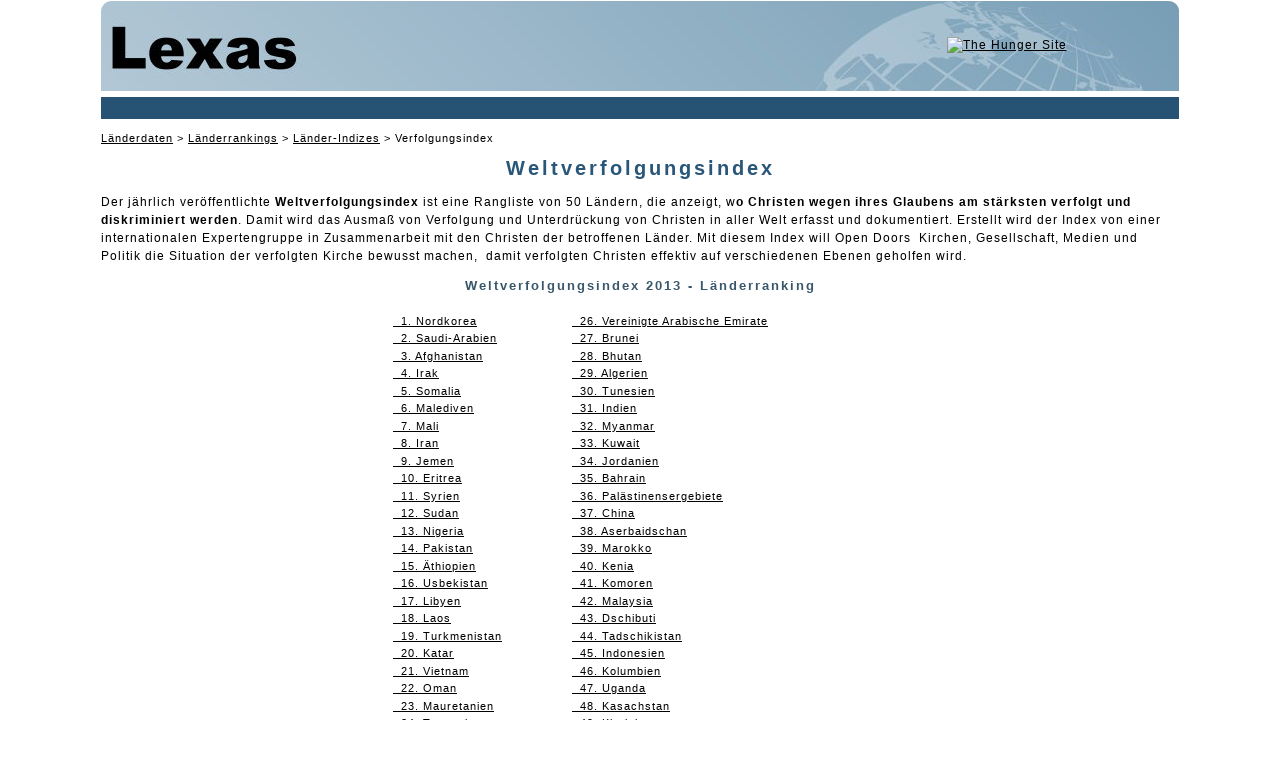

--- FILE ---
content_type: text/html; charset=utf-8
request_url: https://www.laenderdaten.de/indizes/verfolgungsindex.aspx
body_size: 32032
content:

<!DOCTYPE html PUBLIC "-//W3C//DTD XHTML 1.0 Transitional//EN" "http://www.w3.org/TR/xhtml1/DTD/xhtml1-transitional.dtd">
<html xmlns="http://www.w3.org/1999/xhtml" xml:lang="en" lang="en">
<head> 
  <!--
    Created by Artisteer v2.5.0.29918
    Base template (without user's data) checked by http://validator.w3.org : "This page is valid XHTML 1.0 Transitional"
  -->
  <meta http-equiv="Content-Type" content="text/html;charset=utf-8" /><meta http-equiv="X-UA-Compatible" content="IE=EmulateIE7" /><title>
	
    Verfolgungsindex - wo Christen am meisten verfolgt werden
</title><link rel="stylesheet" href="../_design/style.css" type="text/Css" />
  <!--[if IE 6]><link rel="stylesheet" href="../_design/style.ie6.css" type="text/Css" media="screen" /><![endif]-->
  <!--[if IE 7]><link rel="stylesheet" href="../_design/style.ie7.css" type="text/Css" media="screen" /><![endif]-->
  
	<script type="text/javascript" src="/_design/script.js"></script>
  <style type="text/css">
.auto-style2 {
	text-align: left;
}
.auto-style3 {
	text-align: center;
}
.auto-style4 {
	font-size: 9pt;
}
.auto-style5 {
	list-style-type: square;
}
.auto-style16 {
	font-size: xx-small;
}
.auto-style22 {
	font-family: Verdana, Geneva, Tahoma, sans-serif;
}
.style25 {
				font-size: xx-small;
}

  .auto-style23 {
	  text-align: left;
	  line-height: 150%;
	  font-size: 9pt;
  }

  .auto-style24 {
	text-align: center;
	font-size: small;
}

  </style>


  <style type="text/css">
.auto-style1 {
	margin-top: 0px;
}
a:active {
	color: #0000FF;
}
</style>

<meta name="viewport" content="width=device-width, initial-scale=1" /><link rel="icon" href="https://www.laenderdaten.de/favicon.ico" type="image/x-icon" /><link rel="apple-touch-icon" href="https://www.laenderdaten.de/LD.png" /><link rel="apple-touch-icon-precomposed" href="https://www.laenderdaten.de/LD.png" /><link rel="stylesheet" href="https://www.laenderdaten.de/_lightbox2/css/lightbox.css" />

<!-- Adsense -->
<script async src="https://pagead2.googlesyndication.com/pagead/js/adsbygoogle.js?client=ca-pub-9476961814425809"
     crossorigin="anonymous"></script>
     
<!-- Mirando Ad -->
<script type="text/javascript" src="//get.mirando.de/mirando.js#a=17628451&as=1&at=100" async></script>
      
<!-- MSO -->
<script async src="https://cdns.yieldscale.com/laenderdaten.js"></script>   


</head> 
<body>
    <form method="post" action="./verfolgungsindex.aspx" id="form1">
<div class="aspNetHidden">
<input type="hidden" name="__VIEWSTATE" id="__VIEWSTATE" value="/wEPDwUJMTA0NDIxMDQwZGQCfK5fSXGeJxBHC7s5/vbigdXsRwN+nQ7/IKD5Tf2vFA==" />
</div>

<div class="aspNetHidden">

	<input type="hidden" name="__VIEWSTATEGENERATOR" id="__VIEWSTATEGENERATOR" value="68825470" />
</div>
<div id="art-page-background-simple-gradient">
    <div id="art-page-background-gradient"></div>
</div>
<div id="art-page-background-glare">
    <div id="art-page-background-glare-image"></div>
</div>
<div id="art-main">
<div class="art-sheet">
    <div class="art-sheet-tl"></div>
    <div class="art-sheet-tr"></div>
    <div class="art-sheet-bl"></div>
    <div class="art-sheet-br"></div>
    <div class="art-sheet-tc"></div>
    <div class="art-sheet-bc"></div>
    <div class="art-sheet-cl"></div>
    <div class="art-sheet-cr"></div>
    <div class="art-sheet-cc"></div>
    <div class="art-sheet-body">
<div class="art-header">
 <div class="art-header-png"></div>
 <div class="art-header-jpeg" style="text-align: center"><br />
	 <br />
	 <br />
	 <a href="http://www.laenderdaten.de" target="_top">
	 <img alt="" class="auto-style1" height="111" src="http://www.laenderdaten.de/_design/cleardot.gif" style="float: left" width="333" /></a><iframe id="I1" border="0" frameborder="0" height="30" marginheight="1" marginwidth="1" name="I1" scrolling="no" src="http://www.lexas.biz/_includes/total_lexas.html" target="_top" width="400" style="float: left">Lexas Totalsuche</iframe>
        <span style="font-size: 14px; line-height: 17px;">
	 <a href="https://thehungersite.greatergood.com/clickToGive/ths/home?link=THS_linktous_120" target="_blank">
	 <img alt="The Hunger Site" class="auto-style4" height="60" src="../_images/hunger_site.jpg" width="120" /></a></span></div>
 
</div>
<div class="art-nav">
	<div class="l"></div>
	
<script type="text/javascript" src="http://www.laenderdaten.de/_menu/stmenu.js"></script>

<a href="http://www.dhtml-menu-builder.com"  style="display:none;visibility:hidden;">Javascript DHTML Drop Down Menu Powered by dhtml-menu-builder.com</a>
<script type="text/javascript">
<!--
stm_bm(["menu2fbb",900,"http://www.laenderdaten.de/_menu/","blank.gif",0,"","",0,0,0,0,50,1,0,0,"","100%",0,0,1,1,"default","hand","",1,25],this);
stm_bp("p0",[0,4,0,0,1,4,14,12,100,"",-2,"",-2,90,0,0,"#FFCC00","#333333","",3,0,0,"#CCCCCC"]);
stm_ai("p0i0",[0,"Länderdaten","","",-1,-1,0,"http://www.laenderdaten.de/a-z.aspx","_self","","laenderdaten.de - Die Welt in Zahlen","icon_44.gif","icon_44.gif",14,15,0,"arrow_38.gif","arrow_38.gif",12,12,0,0,1,"#333333",0,"#666666",0,"","",3,3,0,0,"#CCCCCC","#999999","#FFFFFF","#FFFFFF","bold 8pt 'Arial','Verdana'","bold 8pt 'Arial','Verdana'",0,0,"","","","",0,0,0],80,20);
stm_bp("p1",[1,4,0,0,1,4,0,0,100,"",-2,"",-2,58,0,0,"#FFCC00","transparent","",3,0,0,"#000000"]);
stm_aix("p1i0","p0i0",[0,"Alle Daten von A-Z","","",-1,-1,0,"http://www.laenderdaten.de/a-z.aspx","_self","","Länderdaten von A-Z","","",0,0,0,"","",0,0,0,0,1,"#666666",0,"#000000",0,"","",3,3,0,0,"#CCCCCC","#CCCCCC","#FFFFFF","#FFFFFF","7pt Verdana","7pt Verdana"],120,0);
stm_ep();
stm_aix("p0i1","p0i0",[0,"Geographie","","",-1,-1,0,"http://www.laenderdaten.de/geographie.aspx","_self","","Geographiedaten","","",0,0],80,20);
stm_bpx("p2","p1",[]);
stm_aix("p2i0","p1i0",[0,"Umwelt","","",-1,-1,0,"http://www.laenderdaten.de/umwelt.aspx","_self","","Umweltdaten"],120,0);
stm_ep();
stm_aix("p0i2","p0i1",[0,"Bevölkerung","","",-1,-1,0,"http://www.laenderdaten.de/bevoelkerung.aspx","_self","","Bevölkerungsdaten im weltweiten Überblick"],80,20);
stm_bpx("p3","p1",[1,4,0,0,1,4,0,12]);
stm_aix("p3i0","p1i0",[0,"Demographie","","",-1,-1,0,"http://www.laenderdaten.de/demographie.aspx","_self","","Demographische Daten"],120,0);
stm_aix("p3i1","p1i0",[0,"Gesundheit","","",-1,-1,0,"http://www.laenderdaten.de/gesundheit.aspx","_self","","Daten zum Gesundheitswesen in allen Ländern"],120,0);
stm_aix("p3i2","p1i0",[0,"Bildung","","",-1,-1,0,"http://www.laenderdaten.de/bildung.aspx","_self","","Zahlen zum Bildungungswesen von allen Ländern der Welt"],120,0);
stm_aix("p3i3","p1i0",[0,"Kriminalität","","",-1,-1,0,"","_self","","","","",0,0,0,"arrow_38.gif","arrow_38.gif",12,12],120,0);
stm_bpx("p4","p1",[1,2]);
stm_aix("p4i0","p1i0",[0,"Drogenschmuggel","","",-1,-1,0,"","_self","",""],160,0);
stm_aix("p4i1","p4i0",[0,"Menschenschmuggel"],160,0);
stm_aix("p4i2","p4i0",[0,"Mordfälle"],160,0);
stm_aix("p4i3","p4i0",[0,"Todesstrafe"],160,0);
stm_aix("p4i4","p4i0",[0,"Waffenbesitz"],160,0);
stm_ep();
stm_ep();
stm_aix("p0i3","p0i1",[0,"Staat & Politik","","",-1,-1,0,"http://www.laenderdaten.de/staat.aspx","_self","","Staat und Politik"],80,20);
stm_bpx("p5","p3",[]);
stm_aix("p5i0","p3i3",[0,"Staat","","",-1,-1,0,"http://www.laenderdaten.de/staat.aspx","_self","","Staatsdaten"],170,0);
stm_bpx("p6","p3",[1,2]);
stm_aix("p6i0","p3i3",[0,"Staatssymbole"],160,0);
stm_bpx("p7","p4",[]);
stm_aix("p7i0","p4i0",[0,"Hauptstädte"],160,0);
stm_aix("p7i1","p4i0",[0,"Staatswappen"],160,0);
stm_aix("p7i2","p4i0",[0,"Nationalflaggen"],160,0);
stm_aix("p7i3","p4i0",[0,"Nationalhymnen"],160,0);
stm_aix("p7i4","p4i0",[0,"Nationalfeiertage"],160,0);
stm_aix("p7i5","p4i0",[0,"Orden- und Ehrenzeichen"],160,0);
stm_ep();
stm_ep();
stm_aix("p5i1","p1i0",[0,"Politik","","",-1,-1,0,"http://www.laenderdaten.de/staat/politik.aspx","_self","","Politkdaten"],170,0);
stm_aix("p5i2","p1i0",[0,"Regierung","","",-1,-1,0,"http://www.laenderdaten.de/regierung.aspx","_self","","Regierungen weltweit"],170,0);
stm_aix("p5i3","p1i0",[0,"Internationale Aspekte","","",-1,-1,0,"http://www.laenderdaten.de/internationales.aspx","_self","","Internationale Aspekte"],170,0);
stm_ep();
stm_aix("p0i4","p0i1",[0,"Militär","","",-1,-1,0,"http://www.laenderdaten.de/militaer.aspx","_self","","Militärdaten"],50,20);
stm_bpx("p8","p3",[]);
stm_aix("p8i0","p1i0",[0,"Liste der Streitkräfte","","",-1,-1,0,"http://www.laenderdaten.de/militaer/streitkraefte.aspx","_self","","Liste aller Streitkräfte weltweit (mit Links)"],160,0);
stm_aix("p8i1","p4i0",[0,"Liste von Staaten\r\nohne Streitkräfte"],160,0);
stm_aix("p8i2","p4i0",[0,"Manpower","","",-1,-1,0,"http://www.laenderdaten.de/militaer/manpower.aspx"],160,0);
stm_aix("p8i3","p3i3",[0,"Wehrpflicht"],160,0);
stm_bpx("p9","p4",[]);
stm_aix("p9i0","p4i0",[0,"Anzahl der Männer und Frauen\r\nim wehrfähigem Alter","","",-1,-1,0,"http://www.laenderdaten.de/militaer/wehrfaehige.aspx"],160,0);
stm_aix("p9i1","p9i0",[0,"Jährlicher Zuwachs an wehr-\r\nfähigen Männern und Frauen"],160,0);
stm_aix("p9i2","p9i0",[0,"Anzahl der tatsächlich wehr-\r\nfähigen Männer und Frauen"],160,0);
stm_ep();
stm_aix("p8i4","p4i0",[0,"Militärhaushalt in \r\nProzent des BIP","","",-1,-1,0,"http://www.laenderdaten.de/militaer/ausgaben_bip.aspx"],160,0);
stm_aix("p8i5","p4i0",[0,"Militärausgaben in \r\nUS Dollar (USD)","","",-1,-1,0,"http://www.laenderdaten.de/militaer/ausgaben_usd.aspx"],160,0);
stm_aix("p8i6","p1i0",[0,"Länderabfrage","","",-1,-1,0,"http://www.laenderdaten.de/militaer/index.aspx","_self","","Alle Militärdaten für ein Land"],160,0);
stm_ep();
stm_aix("p0i5","p0i1",[0,"Wirtschaft","","",-1,-1,0,"http://www.laenderdaten.de/wirtschaft.aspx","_self","","Wirtschaftsdaten"],80,20);
stm_bpx("p10","p1",[]);
stm_aix("p10i0","p1i0",[0,"Aussenwirtschaft","","",-1,-1,0,"http://www.laenderdaten.de/aussenwirtschaft.aspx","_self","","Daten zur Aussenwirtschaft"],120,0);
stm_aix("p10i1","p1i0",[0,"Energiewirtschaft","","",-1,-1,0,"http://www.laenderdaten.de/energiewirtschaft.aspx","_self","","Daten zur Energiewirtschaft"],120,0);
stm_ep();
stm_aix("p0i6","p0i1",[0,"Infrastruktur","","",-1,-1,0,"http://www.laenderdaten.de/kommunikation.aspx","_self","",""],80,20);
stm_bpx("p11","p1",[]);
stm_aix("p11i0","p1i0",[0,"Kommunikationswesen","","",-1,-1,0,"http://www.laenderdaten.de/kommunikation.aspx","_self","","Kommunikationsdaten"],140,0);
stm_aix("p11i1","p1i0",[0,"Verkehrswesen","","",-1,-1,0,"http://www.laenderdaten.de/verkehr.aspx","_self","","Verkehrsdaten"],140,0);
stm_aix("p11i2","p1i0",[0,"Energiesektor","","",-1,-1,0,"http://www.laenderdaten.de/energiesektor.aspx","_self","","Energiedaten"],140,0);
stm_ep();
stm_aix("p0i7","p0i1",[0,"Rankings","","",-1,-1,0,"http://www.laenderdaten.de/rankings.aspx","_self","","Länderrankings"],80,20);
stm_bpx("p12","p1",[]);
stm_aix("p12i0","p1i0",[0,"Indizes","","",-1,-1,0,"http://www.laenderdaten.de/indizes.aspx","_self","","Länderindizes"],80,0);
stm_aix("p12i1","p1i0",[0,"Toplisten","","",-1,-1,0,"http://www.laenderdaten.de/toplisten.aspx","_self","","Bestenlisten - die meisten Einwohner, die größte Fläche"],80,0);
stm_ep();
stm_aix("p0i8","p0i1",[0,"Länderinfos","","",-1,-1,0,"http://www.laenderdaten.de/laender.aspx","_self","","Länderinformationen"],80,20);
stm_bpx("p13","p1",[]);
stm_aix("p13i0","p1i0",[0,"Alle Länder","","",-1,-1,0,"http://www.laenderdaten.de/laender.aspx","_self","","Überblick über alle Länder"],120,0);
stm_aix("p13i1","p1i0",[0,"Alle Staaten","","",-1,-1,0,"http://www.laenderdaten.de/staaten.aspx","_self","","Überblick über alle Staaten"],120,0);
stm_aix("p13i2","p1i0",[0,"Länderkennungen","","",-1,-1,0,"http://www.laenderdaten.de/laenderkennungen.aspx","_self","","Länderkennungen"],120,0);
stm_aix("p13i3","p1i0",[0,"Background\r\nInformationen","","",-1,-1,0,"http://www.laenderdaten.de/background.aspx","_self","","Hintergrundinformationen"],120,0);
stm_ai("p13i4",[6,1,"#000000","",-1,-1,0]);
stm_aix("p13i5","p1i0",[0,"Länderabfrage","","",-1,-1,0,"http://www.laenderdaten.de/laenderinfos.aspx","_self","","Länderinformationen"],120,0);
stm_ep();
stm_aix("p0i9","p0i6",[0,"Ressourcen","","",-1,-1,0,"http://www.laenderdaten.de/ressourcen/index.aspx"],80,20);
stm_bpx("p14","p1",[]);
stm_aix("p14i0","p1i0",[0,"Glossar","","",-1,-1,0,"http://www.laenderdaten.de/glossar/index.aspx","_self","","Kurz & bündig - Die wichtigsten Begriffe"],120,0);
stm_aix("p14i1","p1i0",[0,"Statistikämter","","",-1,-1,0,"http://www.laenderdaten.de/statistische_aemter/index.aspx","_self","","Internetadressen von nationalen und supranationalen Statistikämtern"],120,0);
stm_ep();
stm_ep();
stm_em();
//-->
</script>


	<div class="r"></div>
	
		<p>
		

		</p>

	
</div>
<div class="art-content-layout">
    <div class="art-content-layout-row">
<div class="art-layout-cell art-content" style="text-align: center">

	<p class="auto-style2">&nbsp;</p>
<p class="auto-style2">
		<span id="SheetContentPlaceHolder_SiteMapPath2"><a href="#SheetContentPlaceHolder_SiteMapPath2_SkipLink"><img alt="Skip Navigation Links" src="/WebResource.axd?d=XzPI53fPKHJAVK9TE3JXnIzbmNWaCRQH00Ab5UJ_I4woLOFvps4w-tDeBqKTOYLdldb6ne044UgkPkN_uMSmArNcR3FOAalkoWPnUv3tNLc1&amp;t=638901526312636832" width="0" height="0" style="border-width:0px;" /></a><span><a title="Startseite" href="/index.aspx">L&#228;nderdaten</a></span><span> &gt; </span><span><a title="Länderrankings" href="/rankings.aspx">L&#228;nderrankings</a></span><span> &gt; </span><span><a title="Indizes" href="/indizes/index.aspx">L&#228;nder-Indizes</a></span><span> &gt; </span><span>Verfolgungsindex</span><a id="SheetContentPlaceHolder_SiteMapPath2_SkipLink"></a></span>
		</p>
<h1 class="auto-style3"><strong>Weltverfolgungsindex </strong></h1>
	<p class="auto-style23">Der jährlich veröffentlichte <strong>Weltverfolgungsindex</strong> 
	ist eine Rangliste von 50 Ländern, die anzeigt, w<strong>o Christen wegen ihres 
	Glaubens am stärksten verfolgt und diskriminiert werden</strong>. Damit wird das 
	Ausmaß von Verfolgung und Unterdrückung von Christen in aller Welt erfasst 
	und dokumentiert. Erstellt wird der Index von einer internationalen 
	Expertengruppe in Zusammenarbeit mit den Christen der betroffenen Länder. 
	Mit diesem Index will Open Doors&nbsp; Kirchen, Gesellschaft, Medien und Politik 
	die Situation der verfolgten Kirche bewusst machen,&nbsp; damit verfolgten Christen 
	effektiv auf verschiedenen Ebenen geholfen wird.</p>
	<h3 class="auto-style24"><span class="hr"><strong>Weltverfolgungsindex 2013 - 
	Länderranking</strong></span></h3>
	<table align="center" style="width: 500px">
		<tr>
			<td class="auto-style2">
			<p class="auto-style2">
			<a id="ctl00_ctl00_MainContentPlaceholder_ContentPlaceholder_IndexListRepeater1_ctl00_countryLink" href="http://www.opendoors.de/verfolgung/laenderprofile/nordkorea/" title="Nordkorea">
			<span>&nbsp;</span> 1. Nordkorea</a></p>
			<p class="auto-style2">
			<a id="ctl00_ctl00_MainContentPlaceholder_ContentPlaceholder_IndexListRepeater1_ctl01_countryLink" href="http://www.opendoors.de/verfolgung/laenderprofile/saudi-arabien/" title="Saudi-Arabien">
			<span>&nbsp;</span> 2. Saudi-Arabien</a></p>
			<p class="auto-style2">
			<a id="ctl00_ctl00_MainContentPlaceholder_ContentPlaceholder_IndexListRepeater1_ctl02_countryLink" href="http://www.opendoors.de/verfolgung/laenderprofile/afghanistan/" title="Afghanistan">
			<span>&nbsp;</span> 3. Afghanistan</a></p>
			<p class="auto-style2">
			<a id="ctl00_ctl00_MainContentPlaceholder_ContentPlaceholder_IndexListRepeater1_ctl03_countryLink" href="http://www.opendoors.de/verfolgung/laenderprofile/irak/" title="Irak">
			<span>&nbsp;</span> 4. Irak</a></p>
			<p class="auto-style2">
			<a id="ctl00_ctl00_MainContentPlaceholder_ContentPlaceholder_IndexListRepeater1_ctl04_countryLink" href="http://www.opendoors.de/verfolgung/laenderprofile/somalia/" title="Somalia">
			<span>&nbsp;</span> 5. Somalia</a></p>
			<p class="auto-style2">
			<a id="ctl00_ctl00_MainContentPlaceholder_ContentPlaceholder_IndexListRepeater1_ctl05_countryLink" href="http://www.opendoors.de/verfolgung/laenderprofile/malediven/" title="Malediven">
			<span>&nbsp;</span> 6. Malediven</a></p>
			<p class="auto-style2">
			<a id="ctl00_ctl00_MainContentPlaceholder_ContentPlaceholder_IndexListRepeater1_ctl06_countryLink" href="http://www.opendoors.de/verfolgung/laenderprofile/mali/" title="Mali">
			<span>&nbsp;</span> 7. Mali</a></p>
			<p class="auto-style2">
			<a id="ctl00_ctl00_MainContentPlaceholder_ContentPlaceholder_IndexListRepeater1_ctl07_countryLink" href="http://www.opendoors.de/verfolgung/laenderprofile/iran/" title="Iran">
			<span>&nbsp;</span> 8. Iran</a></p>
			<p class="auto-style2">
			<a id="ctl00_ctl00_MainContentPlaceholder_ContentPlaceholder_IndexListRepeater1_ctl08_countryLink" href="http://www.opendoors.de/verfolgung/laenderprofile/jemen/" title="Jemen">
			<span>&nbsp;</span> 9. Jemen</a></p>
			<p class="auto-style2">
			<a id="ctl00_ctl00_MainContentPlaceholder_ContentPlaceholder_IndexListRepeater1_ctl09_countryLink" href="http://www.opendoors.de/verfolgung/laenderprofile/eritrea/" title="Eritrea">
			<span>&nbsp;</span> 10. Eritrea</a></p>
			<p class="auto-style2">
			<a id="ctl00_ctl00_MainContentPlaceholder_ContentPlaceholder_IndexListRepeater1_ctl10_countryLink" href="http://www.opendoors.de/verfolgung/laenderprofile/syrien/" title="Syrien">
			<span>&nbsp;</span> 11. Syrien</a></p>
			<p class="auto-style2">
			<a id="ctl00_ctl00_MainContentPlaceholder_ContentPlaceholder_IndexListRepeater1_ctl11_countryLink" href="http://www.opendoors.de/verfolgung/laenderprofile/sudan/" title="Sudan">
			<span>&nbsp;</span> 12. Sudan</a></p>
			<p class="auto-style2">
			<a id="ctl00_ctl00_MainContentPlaceholder_ContentPlaceholder_IndexListRepeater1_ctl12_countryLink" href="http://www.opendoors.de/verfolgung/laenderprofile/nigeria/" title="Nigeria">
			<span>&nbsp;</span> 13. Nigeria</a></p>
			<p class="auto-style2">
			<a id="ctl00_ctl00_MainContentPlaceholder_ContentPlaceholder_IndexListRepeater1_ctl13_countryLink" href="http://www.opendoors.de/verfolgung/laenderprofile/pakistan/" title="Pakistan">
			<span>&nbsp;</span> 14. Pakistan</a></p>
			<p class="auto-style2">
			<a id="ctl00_ctl00_MainContentPlaceholder_ContentPlaceholder_IndexListRepeater1_ctl14_countryLink" href="http://www.opendoors.de/verfolgung/laenderprofile/aethiopien/" title="Äthiopien">
			<span>&nbsp;</span> 15. Äthiopien</a></p>
			<p class="auto-style2">
			<a id="ctl00_ctl00_MainContentPlaceholder_ContentPlaceholder_IndexListRepeater1_ctl15_countryLink" href="http://www.opendoors.de/verfolgung/laenderprofile/usbekistan/" title="Usbekistan">
			<span>&nbsp;</span> 16. Usbekistan</a></p>
			<p class="auto-style2">
			<a id="ctl00_ctl00_MainContentPlaceholder_ContentPlaceholder_IndexListRepeater1_ctl16_countryLink" href="http://www.opendoors.de/verfolgung/laenderprofile/libyen/" title="Libyen">
			<span>&nbsp;</span> 17. Libyen</a></p>
			<p class="auto-style2">
			<a id="ctl00_ctl00_MainContentPlaceholder_ContentPlaceholder_IndexListRepeater1_ctl17_countryLink" href="http://www.opendoors.de/verfolgung/laenderprofile/laos/" title="Laos">
			<span>&nbsp;</span> 18. Laos</a></p>
			<p class="auto-style2">
			<a id="ctl00_ctl00_MainContentPlaceholder_ContentPlaceholder_IndexListRepeater1_ctl18_countryLink" href="http://www.opendoors.de/verfolgung/laenderprofile/turkmenistan/" title="Turkmenistan">
			<span>&nbsp;</span> 19. Turkmenistan</a></p>
			<p class="auto-style2">
			<a id="ctl00_ctl00_MainContentPlaceholder_ContentPlaceholder_IndexListRepeater1_ctl19_countryLink" href="http://www.opendoors.de/verfolgung/laenderprofile/katar/" title="Katar">
			<span>&nbsp;</span> 20. Katar</a></p>
			<p class="auto-style2">
			<a id="ctl00_ctl00_MainContentPlaceholder_ContentPlaceholder_IndexListRepeater1_ctl20_countryLink" href="http://www.opendoors.de/verfolgung/laenderprofile/Vietnam/" title="Vietnam">
			<span>&nbsp;</span> 21. Vietnam</a></p>
			<p class="auto-style2">
			<a id="ctl00_ctl00_MainContentPlaceholder_ContentPlaceholder_IndexListRepeater1_ctl21_countryLink" href="http://www.opendoors.de/verfolgung/laenderprofile/oman/" title="Oman">
			<span>&nbsp;</span> 22. Oman</a></p>
			<p class="auto-style2">
			<a id="ctl00_ctl00_MainContentPlaceholder_ContentPlaceholder_IndexListRepeater1_ctl22_countryLink" href="http://www.opendoors.de/verfolgung/laenderprofile/mauretanien/" title="Mauretanien">
			<span>&nbsp;</span> 23. Mauretanien</a></p>
			<p class="auto-style2">
			<a id="ctl00_ctl00_MainContentPlaceholder_ContentPlaceholder_IndexListRepeater1_ctl23_countryLink" href="http://www.opendoors.de/verfolgung/laenderprofile/tansania/" title="Tansania">
			<span>&nbsp;</span> 24. Tansania</a></p>
			<p class="auto-style2">
			<a id="ctl00_ctl00_MainContentPlaceholder_ContentPlaceholder_IndexListRepeater1_ctl24_countryLink" href="http://www.opendoors.de/verfolgung/laenderprofile/aegypten/" title="Ägypten">
			<span>&nbsp;</span> 25. Ägypten</a></p>
			</td>
			<td class="auto-style2">
			<p class="auto-style2">
			<a id="ctl00_ctl00_MainContentPlaceholder_ContentPlaceholder_IndexListRepeater2_ctl00_countryLink" href="http://www.opendoors.de/verfolgung/laenderprofile/verarab-emirate/" title="Vereinigte Arabische Emirate">
			<span>&nbsp;</span> 26. Vereinigte Arabische Emirate</a></p>
			<p class="auto-style2">
			<a id="ctl00_ctl00_MainContentPlaceholder_ContentPlaceholder_IndexListRepeater2_ctl01_countryLink" href="http://www.opendoors.de/verfolgung/laenderprofile/brunei/" title="Brunei">
			<span>&nbsp;</span> 27. Brunei</a></p>
			<p class="auto-style2">
			<a id="ctl00_ctl00_MainContentPlaceholder_ContentPlaceholder_IndexListRepeater2_ctl02_countryLink" href="http://www.opendoors.de/verfolgung/laenderprofile/bhutan/" title="Bhutan">
			<span>&nbsp;</span> 28. Bhutan</a></p>
			<p class="auto-style2">
			<a id="ctl00_ctl00_MainContentPlaceholder_ContentPlaceholder_IndexListRepeater2_ctl03_countryLink" href="http://www.opendoors.de/verfolgung/laenderprofile/algerien/" title="Algerien">
			<span>&nbsp;</span> 29. Algerien</a></p>
			<p class="auto-style2">
			<a id="ctl00_ctl00_MainContentPlaceholder_ContentPlaceholder_IndexListRepeater2_ctl04_countryLink" href="http://www.opendoors.de/verfolgung/laenderprofile/tunesien/" title="Tunesien">
			<span>&nbsp;</span> 30. Tunesien</a></p>
			<p class="auto-style2">
			<a id="ctl00_ctl00_MainContentPlaceholder_ContentPlaceholder_IndexListRepeater2_ctl05_countryLink" href="http://www.opendoors.de/verfolgung/laenderprofile/indien/" title="Indien">
			<span>&nbsp;</span> 31. Indien</a></p>
			<p class="auto-style2">
			<a id="ctl00_ctl00_MainContentPlaceholder_ContentPlaceholder_IndexListRepeater2_ctl06_countryLink" href="http://www.opendoors.de/verfolgung/laenderprofile/myanmar/" title="Myanmar">
			<span>&nbsp;</span> 32. Myanmar</a></p>
			<p class="auto-style2">
			<a id="ctl00_ctl00_MainContentPlaceholder_ContentPlaceholder_IndexListRepeater2_ctl07_countryLink" href="http://www.opendoors.de/verfolgung/laenderprofile/kuwait/" title="Kuwait">
			<span>&nbsp;</span> 33. Kuwait</a></p>
			<p class="auto-style2">
			<a id="ctl00_ctl00_MainContentPlaceholder_ContentPlaceholder_IndexListRepeater2_ctl08_countryLink" href="http://www.opendoors.de/verfolgung/laenderprofile/jordanien/" title="Jordanien">
			<span>&nbsp;</span> 34. Jordanien</a></p>
			<p class="auto-style2">
			<a id="ctl00_ctl00_MainContentPlaceholder_ContentPlaceholder_IndexListRepeater2_ctl09_countryLink" href="http://www.opendoors.de/verfolgung/laenderprofile/bahrain/" title="Bahrain">
			<span>&nbsp;</span> 35. Bahrain</a></p>
			<p class="auto-style2">
			<a id="ctl00_ctl00_MainContentPlaceholder_ContentPlaceholder_IndexListRepeater2_ctl10_countryLink" href="http://www.opendoors.de/verfolgung/laenderprofile/palaest-gebiete/" title="Palästinensergebiete">
			<span>&nbsp;</span> 36. Palästinensergebiete</a></p>
			<p class="auto-style2">
			<a id="ctl00_ctl00_MainContentPlaceholder_ContentPlaceholder_IndexListRepeater2_ctl11_countryLink" href="http://www.opendoors.de/verfolgung/laenderprofile/china/" title="China">
			<span>&nbsp;</span> 37. China</a></p>
			<p class="auto-style2">
			<a id="ctl00_ctl00_MainContentPlaceholder_ContentPlaceholder_IndexListRepeater2_ctl12_countryLink" href="http://www.opendoors.de/verfolgung/laenderprofile/aserbaidschan/" title="Aserbaidschan">
			<span>&nbsp;</span> 38. Aserbaidschan</a></p>
			<p class="auto-style2">
			<a id="ctl00_ctl00_MainContentPlaceholder_ContentPlaceholder_IndexListRepeater2_ctl13_countryLink" href="http://www.opendoors.de/verfolgung/laenderprofile/marokko/" title="Marokko">
			<span>&nbsp;</span> 39. Marokko</a></p>
			<p class="auto-style2">
			<a id="ctl00_ctl00_MainContentPlaceholder_ContentPlaceholder_IndexListRepeater2_ctl14_countryLink" href="http://www.opendoors.de/verfolgung/laenderprofile/kenia/" title="Kenia">
			<span>&nbsp;</span> 40. Kenia</a></p>
			<p class="auto-style2">
			<a id="ctl00_ctl00_MainContentPlaceholder_ContentPlaceholder_IndexListRepeater2_ctl15_countryLink" href="http://www.opendoors.de/verfolgung/laenderprofile/komoren/" title="Komoren">
			<span>&nbsp;</span> 41. Komoren</a></p>
			<p class="auto-style2">
			<a id="ctl00_ctl00_MainContentPlaceholder_ContentPlaceholder_IndexListRepeater2_ctl16_countryLink" href="http://www.opendoors.de/verfolgung/laenderprofile/malaysia/" title="Malaysia">
			<span>&nbsp;</span> 42. Malaysia</a></p>
			<p class="auto-style2">
			<a id="ctl00_ctl00_MainContentPlaceholder_ContentPlaceholder_IndexListRepeater2_ctl17_countryLink" href="http://www.opendoors.de/verfolgung/laenderprofile/dschibuti/" title="Dschibuti">
			<span>&nbsp;</span> 43. Dschibuti</a></p>
			<p class="auto-style2">
			<a id="ctl00_ctl00_MainContentPlaceholder_ContentPlaceholder_IndexListRepeater2_ctl18_countryLink" href="http://www.opendoors.de/verfolgung/laenderprofile/tadschikistan/" title="Tadschikistan">
			<span>&nbsp;</span> 44. Tadschikistan</a></p>
			<p class="auto-style2">
			<a id="ctl00_ctl00_MainContentPlaceholder_ContentPlaceholder_IndexListRepeater2_ctl19_countryLink" href="http://www.opendoors.de/verfolgung/laenderprofile/indonesien/" title="Indonesien">
			<span>&nbsp;</span> 45. Indonesien</a></p>
			<p class="auto-style2">
			<a id="ctl00_ctl00_MainContentPlaceholder_ContentPlaceholder_IndexListRepeater2_ctl20_countryLink" href="http://www.opendoors.de/verfolgung/laenderprofile/kolumbien/" title="Kolumbien">
			<span>&nbsp;</span> 46. Kolumbien</a></p>
			<p class="auto-style2">
			<a id="ctl00_ctl00_MainContentPlaceholder_ContentPlaceholder_IndexListRepeater2_ctl21_countryLink" href="http://www.opendoors.de/verfolgung/laenderprofile/uganda/" title="Uganda">
			<span>&nbsp;</span> 47. Uganda</a></p>
			<p class="auto-style2">
			<a id="ctl00_ctl00_MainContentPlaceholder_ContentPlaceholder_IndexListRepeater2_ctl22_countryLink" href="http://www.opendoors.de/verfolgung/laenderprofile/kasachstan/" title="Kasachstan">
			<span>&nbsp;</span> 48. Kasachstan</a></p>
			<p class="auto-style2">
			<a id="ctl00_ctl00_MainContentPlaceholder_ContentPlaceholder_IndexListRepeater2_ctl23_countryLink" href="http://www.opendoors.de/verfolgung/laenderprofile/kirgisistan/" title="Kirgisistan">
			<span>&nbsp;</span> 49. Kirgisistan</a></p>
			<p class="auto-style2">
			<a id="ctl00_ctl00_MainContentPlaceholder_ContentPlaceholder_IndexListRepeater2_ctl24_countryLink" href="http://www.opendoors.de/verfolgung/laenderprofile/niger/" title="Niger">
			<span>&nbsp;</span> 50. Niger</a></p>
			</td>
		</tr>
	</table>
	<div class="countryOverview">
		<div class="contentNarrowColumn">
		</div>
		<div id="ctl00_ctl00_MainContentPlaceholder_ContentPlaceholder_Panel2" class="contentNarrowColumn">
		</div>
	</div>
	<p class="auto-style3">Die Länder sind gelinkt zum jeweiligen Länderprofil 
	der Ausgangsstudie</p>
	<p class="auto-style2">&nbsp;</p>
	<hr />
	<div class="auto-style2">
		<strong><span class="auto-style4">Quellen</span></strong></div>
	<ul class="auto-style5">
		<li>
		<p class="auto-style2">
		<a href="http://www.opendoors.de/verfolgung/verfolgungsindex_2013/" target="_blank">
		http://www.opendoors.de/verfolgung/verfolgungsindex_2013/</a> </p>
		</li>
	</ul>
<p class="auto-style2"><strong>Bildnachweis</strong></p>
	<ul class="auto-style5">
		<li>
		<p class="auto-style2"></p>
		</li>
	</ul>
	<p class="auto-style2"><strong>Weblinks</strong></p>
	<ul class="auto-style5">
		<li class="auto-style2">
		<a href="http://www.opendoors.de/" target="_blank">Open Doors. Im Dienst 
		der verfolgten Christen weltweit</a> </li>
	</ul>
	<hr />
<p class="auto-style1">
<!DOCTYPE html PUBLIC "-//W3C//DTD XHTML 1.0 Transitional//EN" "http://www.w3.org/TR/xhtml1/DTD/xhtml1-transitional.dtd">
<html xmlns="http://www.w3.org/1999/xhtml">

<head>
<meta content="de" http-equiv="Content-Language" />
<meta content="text/html; charset=utf-8" http-equiv="Content-Type" />
<title>728x90</title>
<style type="text/css">
.auto-style1 {
	font-size: xx-small;
	text-align: center;
}
</style>
</head>

<body>

<p class="auto-style1" style="height: 18px">

<script async src="//pagead2.googlesyndication.com/pagead/js/adsbygoogle.js"></script>
<!-- LD 728 -->
<ins class="adsbygoogle"
     style="display:inline-block;width:728px;height:90px"
     data-ad-client="ca-pub-9476961814425809"
     data-ad-slot="0789701759"></ins>
<script>
(adsbygoogle = window.adsbygoogle || []).push({});
</script>
</p>

</body>

</html>
	
&nbsp;</p>
	<p class="auto-style1">
	&nbsp;</p>
	<p class="auto-style1">
	&nbsp;</p>
	<p class="auto-style1">
	&nbsp;</p>
<p class="auto-style1">
&nbsp;</p>
	<span class="auto-style16">
			<span class="auto-style22">
						<p class="auto-style9"><font size="1" class="style25">Seite zuletzt 
						aktualisiert am
						<!--webbot bot="Timestamp" s-format="%d.%m.%Y" s-type="EDITED" startspan -->10.02.2013<!--webbot bot="Timestamp" endspan i-checksum="12480" --></font></p>
			</span>
			</span>

</div>

    </div>
</div>
<div class="art-footer">
    <div class="art-footer-b">
        <span lang="de" style="font-size: 14px; line-height: 17px">&nbsp;&nbsp;
		</span></div>
    <div class="art-footer-r"></div>
    <div class="art-footer-body">
        <div class="art-footer-text">
<p><a href="https://www.laenderdaten.de/impressum.aspx">Kontakt/Impressum</a> | <a href="https://www.laenderdaten.de/disclaimer.aspx">Disclaimer</a> | <a href="https://www.laenderdaten.de/datenschutz.aspx">Datenschutz</a> | <a href="https://www.laenderdaten.de/copyrightvermerk.aspx">Copyrightvermerk</a>
    | <a href="https://www.lexas.net/">Lexas Information Network</a><br />
    Copyright &copy; 2000 - 2020. All Rights Reserved.</p>

        </div>
		<div class="cleared"></div>
    </div>
</div>

		<div class="cleared"></div>
    </div>
</div>

</div>

    </form>
    
<script>
  (function(i,s,o,g,r,a,m){i['GoogleAnalyticsObject']=r;i[r]=i[r]||function(){
  (i[r].q=i[r].q||[]).push(arguments)},i[r].l=1*new Date();a=s.createElement(o),
  m=s.getElementsByTagName(o)[0];a.async=1;a.src=g;m.parentNode.insertBefore(a,m)
  })(window,document,'script','//www.google-analytics.com/analytics.js','ga');

  ga('create', 'UA-252277-6', 'auto');
  ga('send', 'pageview');

</script>

<script src="https://www.laenderdaten.de/_lightbox2/js/jquery-1.11.0.min.js"></script>
<script src="https://www.laenderdaten.de/_lightbox2/js/lightbox.js"></script>
<script type="text/javascript" src="https://d22v2nmahyeg2a.cloudfront.net/containers/TR-gou67pc2zvxlobek"></script>
    
</body>
</html>


--- FILE ---
content_type: text/html; charset=utf-8
request_url: https://www.google.com/recaptcha/api2/aframe
body_size: 270
content:
<!DOCTYPE HTML><html><head><meta http-equiv="content-type" content="text/html; charset=UTF-8"></head><body><script nonce="5xwuDogAGIV8BEFjGFRFXg">/** Anti-fraud and anti-abuse applications only. See google.com/recaptcha */ try{var clients={'sodar':'https://pagead2.googlesyndication.com/pagead/sodar?'};window.addEventListener("message",function(a){try{if(a.source===window.parent){var b=JSON.parse(a.data);var c=clients[b['id']];if(c){var d=document.createElement('img');d.src=c+b['params']+'&rc='+(localStorage.getItem("rc::a")?sessionStorage.getItem("rc::b"):"");window.document.body.appendChild(d);sessionStorage.setItem("rc::e",parseInt(sessionStorage.getItem("rc::e")||0)+1);localStorage.setItem("rc::h",'1769041069290');}}}catch(b){}});window.parent.postMessage("_grecaptcha_ready", "*");}catch(b){}</script></body></html>

--- FILE ---
content_type: text/css
request_url: https://www.laenderdaten.de/_design/style.css
body_size: 26077
content:
/* begin Page */

/* Generated with Artisteer version 2.5.0.29918, file checksum is 3CA2EEEA. */

body, p
{
  margin: 0.5em 0;
  font-family: Arial, Helvetica, Sans-Serif;
  font-style: normal;
  font-weight: normal;
  font-size: 11px;
  letter-spacing: 1px;
}

body
{
  margin: 0 auto;
  padding: 0;
  color: #000000;
  background-color: #ffffff;
}

h1, h2, h3, h4, h5, h6,
h1 a, h2 a, h3 a, h4 a, h5 a, h6 a
h1 a:hover, h2 a:hover, h3 a:hover, h4 a:hover, h5 a:hover, h6 a:hover
h1 a:visited, h2 a:visited, h3 a:visited, h4 a:visited, h5 a:visited, h6 a:visited,
.art-postheader, .art-postheader a, .art-postheader a:link, .art-postheader a:visited, .art-postheader a:hover,
.art-blockheader .t, .art-vmenublockheader .t, .art-logo-text, .art-logo-text a,
h1.art-logo-name, h1.art-logo-name a, h1.art-logo-name a:link, h1.art-logo-name a:visited, h1.art-logo-name a:hover
{
  font-weight: normal;
  font-style: normal;
  text-decoration: none;
  font-family: Arial, Helvetica, Sans-Serif;
  font-size: 20px;
  text-align: left;
  letter-spacing: 3px;
}

a, 
.art-post li a
{
  text-decoration: underline;
  color: #000000;
}

a:link,
.art-post li a:link
{
  text-decoration: underline;
  color: #000000;
}

a:visited, a.visited,
.art-post li a:visited, .art-post li a.visited
{

  color: #000000;
}

a:hover, a.hover,
.art-post li a:hover, .art-post li a.hover
{

  text-decoration: none;
  color: #1B3950;
}

h1, h1 a, h1 a:link, h1 a:visited, h1 a:hover
{
  margin: 0.67em 0;

  color: #29577A;
}

h2, h2 a, h2 a:link, h2 a:visited, h2 a:hover
{
  margin: 0.8em 0;
  font-size: 18px;
  letter-spacing: 2px;
  color: #29577A;
}

h3, h3 a, h3 a:link, h3 a:visited, h3 a:hover
{
   margin: 1em 0;
  font-size: 16px;
  letter-spacing: 2px;
  color: #39576A;
}

h4, h4 a, h4 a:link, h4 a:visited, h4 a:hover
{
  margin: 1.25em 0;
  font-size: 13px;
  letter-spacing: 2px;
  color: #1D262A;
}

h5, h5 a, h5 a:link, h5 a:visited, h5 a:hover
{
  margin: 1.67em 0;
  font-size: 11px;
  letter-spacing: 2px;
  color: #1D262A;
}

h6, h6 a, h6 a:link, h6 a:visited, h6 a:hover
{
  margin: 2.33em 0;
  font-size: 11px;
  letter-spacing: 2px;
  color: #1D262A;
}

h1 a, h1 a:link, h1 a:visited, h1 a:hover,
h2 a, h2 a:link, h2 a:visited, h2 a:hover,
h3 a, h3 a:link, h3 a:visited, h3 a:hover,
h4 a, h4 a:link, h4 a:visited, h4 a:hover,
h5 a, h5 a:link, h5 a:visited, h5 a:hover,
h6 a, h6 a:link, h6 a:visited, h6 a:hover
{
    margin:0;
}

#art-main
{
  position: relative;
  width: 100%;
  left: 0;
  top: 0;
  cursor:default;
  display:block
  padding: 100% 100%;
}

#art-page-background-glare
{
  position: absolute;
  width: 100%;
  height: 338px;
  left: 0;
  top: 0;
}


.cleared
{
  float: none;
  clear: both;
  margin: 0;
  padding: 0;
  border: none;
  font-size: 1px;
}

form
{
  padding: 0 !important;
  margin: 0 !important;
}

table.position
{
  position: relative;
  width: 100%;
  table-layout: fixed;
}
/* end Page */

/* begin Box, Sheet */
.art-sheet
{
  position: relative;
  z-index: 0;
  margin: 0 auto;
  width: 1080px;
  min-width: 23px;
  min-height: 23px;
}

.art-sheet-body
{
  position: relative;
  z-index: 1;
  padding: 1px;
  background-color: #ffffff;

}

.art-sheet-tr, .art-sheet-tl, .art-sheet-br, .art-sheet-bl, .art-sheet-tc, .art-sheet-bc,.art-sheet-cr, .art-sheet-cl
{
  position: absolute;
  z-index: -1;
}

.art-sheet-tr, .art-sheet-tl, .art-sheet-br, .art-sheet-bl
{
  width: 22px;
  height: 22px;
  background-image: url('/_design/images/sheet_s.png');
}

.art-sheet-tl
{
  top: 0;
  left: 0;
  clip: rect(auto, 11px, 11px, auto);
}

.art-sheet-tr
{
  top: 0;
  right: 0;
  clip: rect(auto, auto, 11px, 11px);
}

.art-sheet-bl
{
  bottom: 0;
  left: 0;
  clip: rect(11px, 11px, auto, auto);
}

.art-sheet-br
{
  bottom: 0;
  right: 0;
  clip: rect(11px, auto, auto, 11px);
}

.art-sheet-tc, .art-sheet-bc
{
  left: 11px;
  right: 11px;
  height: 22px;
  background-image: url('/_design/images/sheet_h.png');
}

.art-sheet-tc
{
  top: 0;
  clip: rect(auto, auto, 11px, auto);
}

.art-sheet-bc
{
  bottom: 0;
  clip: rect(11px, auto, auto, auto);
}

.art-sheet-cr, .art-sheet-cl
{
  top: 11px;
  bottom: 11px;
  width: 22px;
  background-image: url('/_design/images/sheet_v.png');
}

.art-sheet-cr
{
  right: 0;
  clip: rect(auto, auto, auto, 11px);
}

.art-sheet-cl
{
  left: 0;
  clip: rect(auto, 11px, auto, auto);
}

.art-sheet-cc
{
  position: absolute;
  z-index: -1;
  top: 11px;
  left: 11px;
  right: 11px;
  bottom: 11px;
  background-image: url('/_design/images/sheet_c.png');
}

.art-sheet
{
  margin-top: 0px !important;
  cursor:auto;
}

#art-page-background-simple-gradient, #art-page-background-gradient, #art-page-background-glare
{
  min-width: 1080px;
}

/* end Box, Sheet */

/* begin Header */
div.art-header
{
  margin: 0 auto;
  position: relative;
  z-index: 0;
  width: 1078px;
  height: 90px;
  overflow: hidden;
}

div.art-header-png
{
  position: absolute;
  z-index: -2;
  top: 0;
  left: 0;
  width: 1078px;
  height: 100px;
  background-image: url('/_design/images/header.png');
  background-repeat: no-repeat;
  background-position: left top;
}

div.art-header-jpeg
{
  position: absolute;
  z-index: -1;
  top: 0;
  left: 0;
  width: 1078px;
  height: 100px;
  background-image: url('/_design/images/header.jpg');
  background-repeat: no-repeat;
  background-position: center center;
}

/* end Header */

/* begin Logo */
.art-logo
{
  display: block;
  position: absolute;
  left: 10px;
  top: 23px;
  width: 1048px;
}

h1.art-logo-name
{
  display: block;
  text-align: left;
}

h1.art-logo-name, h1.art-logo-name a, h1.art-logo-name a:link, h1.art-logo-name a:visited, h1.art-logo-name a:hover
{
  font-family: "Arial Rounded MT Bold",Arial, Helvetica, Sans-Serif;
  font-style: normal;
  font-weight: bold;
  font-size: 47px;
  text-decoration: none;
  letter-spacing: 2px;
  padding: 0;
  margin: 0;
  color: #243742 !important;
}

/* end Logo */

/* begin Menu */
/* menu structure */

.art-menu a, .art-menu a:link, .art-menu a:visited, .art-menu a:hover
{
  text-align: left;
  text-decoration: none;
  outline: none;
  letter-spacing: normal;
  word-spacing: normal;
}

.art-menu, .art-menu ul
{
  margin: 0;
  padding: 0;
  border: 0;
  list-style-type: none;
  display: block;
}

.art-menu li
{
  margin: 0;
  padding: 0;
  border: 0;
  display: block;
  float: left;
  position: relative;
  z-index: 5;
  background: none;
}

.art-menu li:hover
{
  z-index: 10000;
  white-space: normal;
}

.art-menu li li
{
  float: none;
}

.art-menu ul
{
  visibility: hidden;
  position: absolute;
  z-index: 10;
  left: 0;
  top: 0;
  background: none;
}

.art-menu li:hover>ul
{
  visibility: visible;
  top: 100%;
}

.art-menu li li:hover>ul
{
  top: 0;
  left: 100%;
}

.art-menu:after, .art-menu ul:after
{
  content: ".";
  height: 0;
  display: block;
  visibility: hidden;
  overflow: hidden;
  clear: both;
}
.art-menu, .art-menu ul
{
  min-height: 0;
}

.art-menu ul
{
  background-image: url("../images/spacer.gif");
  padding: 10px 30px 30px 30px;
  margin: -10px 0 0 -30px;
}

.art-menu ul ul
{
  padding: 30px 30px 30px 10px;
  margin: -30px 0 0 -10px;
}




/* menu structure */

.art-menu
{
  padding: 0 0 0 0;
}

.art-nav
{
  position: relative;
  height: 12px;
  z-index: 100;
}

.art-nav .l, .art-nav .r
{
  position: absolute;
  z-index: -1;
  top: 0;
  height: 22px;
  background-image: url('/_design/images/nav.png');
}

.art-nav .l
{
  left: 0;
  right: 0;
}

.art-nav .r
{
  right: 0;
  width: 1078px;
  clip: rect(auto, auto, auto, 1078px);
}


/* end Menu */

/* begin MenuItem */
.art-menu a
{
  position: relative;
  display: block;
  overflow: hidden;
  height: 22px;
  cursor: pointer;
  text-decoration: none;
}

.art-menu .art-menu-li-separator
{
  display: block;
  width: 0;
  height: 22px;
}

.art-menu ul li
{
    margin:0;
    clear: both;
}


.art-menu a .r, .art-menu a .l
{
  position: absolute;
  display: block;
  top: 0;
  z-index: -1;
  height: 66px;
  background-image: url('/_design/images/menuitem.png');
}

.art-menu a .l
{
  left: 0;
  right: 0;
}

.art-menu a .r
{
  width: 400px;
  right: 0;
  clip: rect(auto, auto, auto, 400px);
}

.art-menu a .t
{
  margin-right: 10px;
  margin-left: 10px;
  font-weight: bold;
  text-transform: uppercase;
  color: #ECF3F9;
  padding: 0 22px;
  margin: 0 0;
  line-height: 22px;
  text-align: center;
}

.art-menu a:hover .l, .art-menu a:hover .r
{
  top: -22px;
}

.art-menu li:hover>a .l, .art-menu li:hover>a .r
{
  top: -22px;
}

.art-menu li:hover a .l, .art-menu li:hover a .r
{
  top: -22px;
}
.art-menu a:hover .t
{
  color: #27333A;
}

.art-menu li:hover a .t
{
  color: #27333A;
}

.art-menu li:hover>a .t
{
  color: #27333A;
}

/* end MenuItem */

/* begin MenuSeparator */
.art-nav .art-menu-separator
{
  display: block;
  margin:0 auto;
  width: 1px;
  height: 22px;
  background-image: url('/_design/images/menuseparator.png');
}
/* end MenuSeparator */

/* begin MenuSubItem */
.art-menu ul a
{
  display: block;
  text-align: center;
  white-space: nowrap;
  height: 26px;
  width: 180px;
  overflow: hidden;
  line-height: 26px;
  background-image: url('/_design/images/subitem.png');
  background-position: left top;
  background-repeat: repeat-x;
  border-width: 1px;
  border-style: solid;
  border-color: #D7E3EA;
}

.art-nav ul.art-menu ul span, .art-nav ul.art-menu ul span span
{
  display: inline;
  float: none;
  margin: inherit;
  padding: inherit;
  background-image: none;
  text-align: inherit;
  text-decoration: inherit;
}

.art-menu ul a, .art-menu ul a:link, .art-menu ul a:visited, .art-menu ul a:hover, .art-menu ul a:active, .art-nav ul.art-menu ul span, .art-nav ul.art-menu ul span span
{
  text-align: left;
  text-indent: 12px;
  text-decoration: none;
  line-height: 26px;
  color: #214763;
  margin-right: 10px;
  margin-left: 10px;
  font-size: 10px;
  margin:0;
  padding:0;
}

.art-menu ul li a:hover
{
  color: #000000;
  border-color: #95B3C6;
  background-position: 0 -26px;
}

.art-menu ul li:hover>a
{
  color: #000000;
  border-color: #95B3C6;
  background-position: 0 -26px;
}

.art-nav .art-menu ul li a:hover span, .art-nav .art-menu ul li a:hover span span
{
  color: #000000;
}

.art-nav .art-menu ul li:hover>a span, .art-nav .art-menu ul li:hover>a span span
{
  color: #000000;
}


/* end MenuSubItem */

/* begin Layout */
.art-content-layout
{
  display: table;
  padding: 0;
  border: none;
  width: 1078px;
}

.art-content-layout .art-content-layout
{
  width: auto;
  margin:0;
}

div.art-content-layout div.art-layout-cell, div.art-content-layout div.art-layout-cell div.art-content-layout div.art-layout-cell
{
   display: table-cell;
}

div.art-layout-cell div.art-layout-cell
{
   display: block;
}

div.art-content-layout-row
{
  display: table-row; 
}

.art-content-layout
{
  table-layout: fixed;
  border-collapse: collapse;
  background-color: Transparent;
  border: none !important;
  padding:0 !important;
}

.art-layout-cell, .art-content-layout-row
{
  background-color: Transparent;
  vertical-align: top;
  text-align: left;
  border: none !important;
  margin:0 !important;
  padding:0 !important;
}
/* end Layout */

/* begin Box, Block, VMenuBlock */
.art-vmenublock
{
  position: relative;
  z-index: 0;
  margin: 0 auto;
  min-width: 1px;
  min-height: 1px;
}

.art-vmenublock-body
{
  position: relative;
  z-index: 1;
  padding: 0;
}

.art-vmenublock-cc
{
  position: absolute;
  z-index: -1;
  top: 0;
  left: 0;
  right: 0;
  bottom: 0;
  background-color: #FFFFFF;
}

.art-vmenublock
{
  margin: 5px;
}

/* end Box, Block, VMenuBlock */

/* begin Box, Box, VMenuBlockContent */
.art-vmenublockcontent
{
  position: relative;
  z-index: 0;
  margin: 0 auto;
  min-width: 1px;
  min-height: 1px;
}

.art-vmenublockcontent-body
{
  position: relative;
  z-index: 1;
  padding: 5px;
}

.art-vmenublockcontent-cc
{
  position: absolute;
  z-index: -1;
  top: 0;
  left: 0;
  right: 0;
  bottom: 0;
  background-color: #FFFFFF;
}

.art-vmenublockcontent
{
  position: relative;
  z-index: 0;
  margin: 0 auto;
  min-width: 1px;
  min-height: 1px;
}

.art-vmenublockcontent-body
{
  position: relative;
  z-index: 1;
  padding: 5px;
}

.art-vmenublockcontent-cc
{
  position: absolute;
  z-index: -1;
  top: 0;
  left: 0;
  right: 0;
  bottom: 0;
  background-color: #FFFFFF;
}

/* end Box, Box, VMenuBlockContent */

/* begin Box, Block */
.art-block
{
  position: relative;
  z-index: 0;
  margin: 0 auto;
  min-width: 1px;
  min-height: 1px;
}

.art-block-body
{
  position: relative;
  z-index: 1;
  padding: 0;
}


.art-block
{
  margin: 5px;
}

/* end Box, Block */

/* begin BlockHeader */
.art-blockheader
{
  position: relative;
  z-index: 0;
  height: 35px;
  margin-bottom: 0;
}

.art-blockheader .t
{
  height: 35px;
  color: #000000;
  margin-right: 10px;
  margin-left: 10px;
  font-style: normal;
  font-weight: bold;
  font-size: 11px;
  letter-spacing: 0;
  text-transform: uppercase;
  margin:0;
  padding: 0 10px 0 10px;
  white-space: nowrap;
  line-height: 35px;	
}

.art-blockheader .l, .art-blockheader .r
{
  display: block;
  position: absolute;
  z-index: -1;
  height: 35px;
  background-image: url('/_design/images/blockheader.png');
}

.art-blockheader .l
{
  left: 0;
  right: 0;
}

.art-blockheader .r
{
  width: 1078px;
  right: 0;
  clip: rect(auto, auto, auto, 1078px);
}

/* end BlockHeader */

/* begin Box, BlockContent */
.art-blockcontent
{
  position: relative;
  z-index: 0;
  margin: 0 auto;
  min-width: 3px;
  min-height: 3px;
}

.art-blockcontent-body
{
  position: relative;
  z-index: 1;
  padding: 8px;
}

.art-blockcontent-tr, .art-blockcontent-tl, .art-blockcontent-br, .art-blockcontent-bl, .art-blockcontent-tc, .art-blockcontent-bc,.art-blockcontent-cr, .art-blockcontent-cl
{
  position: absolute;
  z-index: -1;
}

.art-blockcontent-tr, .art-blockcontent-tl, .art-blockcontent-br, .art-blockcontent-bl
{
  width: 2px;
  height: 2px;
  background-image: url('/_design/images/blockcontent_s.png');
}

.art-blockcontent-tl
{
  top: 0;
  left: 0;
  clip: rect(auto, 1px, 1px, auto);
}

.art-blockcontent-tr
{
  top: 0;
  right: 0;
  clip: rect(auto, auto, 1px, 1px);
}

.art-blockcontent-bl
{
  bottom: 0;
  left: 0;
  clip: rect(1px, 1px, auto, auto);
}

.art-blockcontent-br
{
  bottom: 0;
  right: 0;
  clip: rect(1px, auto, auto, 1px);
}

.art-blockcontent-tc, .art-blockcontent-bc
{
  left: 1px;
  right: 1px;
  height: 2px;
  background-image: url('/_design/images/blockcontent_h.png');
}

.art-blockcontent-tc
{
  top: 0;
  clip: rect(auto, auto, 1px, auto);
}

.art-blockcontent-bc
{
  bottom: 0;
  clip: rect(1px, auto, auto, auto);
}

.art-blockcontent-cr, .art-blockcontent-cl
{
  top: 1px;
  bottom: 1px;
  width: 2px;
  background-image: url('/_design/images/blockcontent_v.png');
}

.art-blockcontent-cr
{
  right: 0;
  clip: rect(auto, auto, auto, 1px);
}

.art-blockcontent-cl
{
  left: 0;
  clip: rect(auto, 1px, auto, auto);
}

.art-blockcontent-cc
{
  position: absolute;
  z-index: -1;
  top: 1px;
  left: 1px;
  right: 1px;
  bottom: 1px;
  background-color: #D4E0E8;
}

.art-blockcontent-body, 
.art-blockcontent-body a, 
.art-blockcontent-body li a
{
  color: #1B2327;

}

.art-blockcontent-body a,
.art-blockcontent-body li a
{
  color: #265273;
  text-decoration: underline;
}

.art-blockcontent-body a:link,
.art-blockcontent-body li a:link
{
  color: #265273;
  text-decoration: underline;
}

.art-blockcontent-body a:visited, .art-blockcontent-body a.visited,
.art-blockcontent-body li a:visited, .art-blockcontent-body li a.visited
{
  color: #678698;
  text-decoration: none;
}

.art-blockcontent-body a:hover, .art-blockcontent-body a.hover,
.art-blockcontent-body li a:hover, .art-blockcontent-body li a.hover
{
  color: #336D99;
  text-decoration: none;

}

.art-blockcontent-body ul
{
  list-style-type: none;
  color: #445864;
  margin: 0;
  padding: 0;
}

.art-blockcontent-body ul li
{
  margin-left: 12px;
  line-height: 1.25em;
  overflow:hidden;
  padding: 0 0 0 15px;
  background-image: url('/_design/images/blockcontentbullets.png');
  background-repeat: no-repeat;
}


/* end Box, BlockContent */

/* begin Button */
.art-button-wrapper .art-button
{
  font-weight: bold;
  display: inline-block;
  vertical-align: middle;
  white-space: nowrap;
  text-align: left;
  text-decoration: none !important;
  color: #224967 !important;
  width: auto;
  outline: none;
  border: none;
  background: none;
  line-height: 20px;
  height: 20px;
  margin: 0 !important;
  padding: 0 5px !important;
  overflow: visible;
  cursor: default;
  z-index: 0;
}

.art-button img, .art-button-wrapper img
{
  margin: 0;
  vertical-align: middle;
}

.art-button-wrapper
{
  vertical-align: middle;
  display: inline-block;
  position: relative;
  height: 20px;
  overflow: hidden;
  white-space: nowrap;
  width: auto;
  margin: 0;
  padding: 0;
  z-index: 0;
}

.firefox2 .art-button-wrapper
{
  display: block;
  float: left;
}

input, select, textarea, select
{
  vertical-align: middle;
  font-weight: bold;
}

.art-block select 
{
    width:96%;
}

.art-button-wrapper.hover .art-button, .art-button:hover
{
  color: #EEF3F6 !important;
  text-decoration: none !important;
}

.art-button-wrapper.active .art-button
{
  color: #F3F5F7 !important;
}

.art-button-wrapper .l, .art-button-wrapper .r
{
  display: block;
  position: absolute;
  z-index: -1;
  height: 60px;
  margin: 0;
  padding: 0;
  background-image: url('/_design/images/button.png');
}

.art-button-wrapper .l
{
  left: 0;
  right: 1px;
}

.art-button-wrapper .r
{
  width: 403px;
  right: 0;
  clip: rect(auto, auto, auto, 402px);
}

.art-button-wrapper.hover .l, .art-button-wrapper.hover .r
{
  top: -20px;
}

.art-button-wrapper.active .l, .art-button-wrapper.active .r
{
  top: -40px;
}

.art-button-wrapper input
{
  float: none !important;
}
/* end Button */

/* begin Box, Post */
.art-post
{
  position: relative;
  z-index: 0;
  margin: 0 auto;
  min-width: 17px;
  min-height: 17px;
}

.art-post-body
{
  position: relative;
  z-index: 1;
  padding: 15px;
}

.art-post-tr, .art-post-tl, .art-post-br, .art-post-bl, .art-post-tc, .art-post-bc,.art-post-cr, .art-post-cl
{
  position: absolute;
  z-index: -1;
}

.art-post-tr, .art-post-tl, .art-post-br, .art-post-bl
{
  width: 16px;
  height: 16px;
  background-image: url('/_design/images/post_s.png');
}

.art-post-tl
{
  top: 0;
  left: 0;
  clip: rect(auto, 8px, 8px, auto);
}

.art-post-tr
{
  top: 0;
  right: 0;
  clip: rect(auto, auto, 8px, 8px);
}

.art-post-bl
{
  bottom: 0;
  left: 0;
  clip: rect(8px, 8px, auto, auto);
}

.art-post-br
{
  bottom: 0;
  right: 0;
  clip: rect(8px, auto, auto, 8px);
}

.art-post-tc, .art-post-bc
{
  left: 8px;
  right: 8px;
  height: 16px;
  background-image: url('/_design/images/post_h.png');
}

.art-post-tc
{
  top: 0;
  clip: rect(auto, auto, 8px, auto);
}

.art-post-bc
{
  bottom: 0;
  clip: rect(8px, auto, auto, auto);
}

.art-post-cr, .art-post-cl
{
  top: 8px;
  bottom: 8px;
  width: 16px;
  background-image: url('/_design/images/post_v.png');
}

.art-post-cr
{
  right: 0;
  clip: rect(auto, auto, auto, 8px);
}

.art-post-cl
{
  left: 0;
  clip: rect(auto, 8px, auto, auto);
}

.art-post-cc
{
  position: absolute;
  z-index: -1;
  top: 8px;
  left: 8px;
  right: 8px;
  bottom: 8px;
  background-color: #E8EEF3;
}

.art-post
{
  margin: 10px;
}

a img
{
  border: 0;
}

.art-article img, img.art-article
{
  border: solid 1px #AFC6D4;
  margin: 5px;
}

.art-metadata-icons img
{
  border: none;
  vertical-align: middle;
  margin: 2px;
}

.art-article table, table.art-article
{
  border-collapse: collapse;
  margin: 1px;
  width: auto;
}

.art-article table, table.art-article .art-article tr, .art-article th, .art-article td
{
  background-color: Transparent;
}

.art-article th, .art-article td
{
  padding: 2px;
  border: solid 1px #608DA9;
  vertical-align: top;
  text-align: left;
}

.art-article th
{
  text-align: center;
  vertical-align: middle;
  padding: 7px;
}

pre
{
  overflow: auto;
  padding: 0.1em;
}

/* end Box, Post */

/* begin PostHeaderIcon */
.art-post h2.art-postheader, 
.art-post h2.art-postheader a, 
.art-post h2.art-postheader a:link, 
.art-post h2.art-postheader a:visited, 
.art-post h2.art-postheader a.visited, 
.art-post h2.art-postheader a:hover, 
.art-post h2.art-postheader a.hovered
{
  margin: 0.2em 0;
  padding: 0;
  margin-top: 12px;
  margin-bottom: 8px;
  font-style: normal;
  font-weight: bold;
  font-size: 18px;
  letter-spacing: 2px;
  color: #1C3C54;
}

.art-post h2.art-postheader a, 
.art-post h2.art-postheader a:link, 
.art-post h2.art-postheader a:visited, 
.art-post h2.art-postheader a.visited, 
.art-post h2.art-postheader a:hover, 
.art-post h2.art-postheader a.hovered
{
  margin: 0;
  text-decoration: none;
  color: #224967;
}

.art-post h2.art-postheader a:visited, 
.art-post h2.art-postheader a.visited
{

  color: #384852;
}


.art-post h2.art-postheader a:hover, 
.art-post h2.art-postheader a.hovered
{

  text-decoration: underline;
  color: #1B3950;
}

.art-post h2.art-postheader img
{
  border: none;
  vertical-align: middle;
  margin: 0;
}
/* end PostHeaderIcon */

/* begin PostBullets */
.art-post ol, .art-post ul
{
  color: #0E1315;
  margin: 1em 0 1em 2em;
  padding: 0;
  text-align: left;
}

.art-post li ol, .art-post li ul
{
  margin: 0.5em 0 0.5em 2em;
  padding: 0;
}

.art-post li
{
  margin: 0.2em 0;
  padding: 0;
  overflow:hidden;
}

.art-post ul
{
  list-style-type: none;
}

.art-post ol
{
  list-style-position: inside;

}



.art-post li
{
  padding: 0 0 0 17px;
  line-height: 1em;
}

.art-post ol li, .art-post ul ol li
{
  background: none;
  padding-left: 0;
}

.art-post ul li, .art-post ol ul li
{
  background-image: url('/_design/images/postbullets.png');
  background-repeat: no-repeat;
  padding-left: 17px;
}


/* end PostBullets */

/* begin PostQuote */
blockquote,
blockquote p,
.art-postcontent blockquote p
{
  color: #0B1014;
  font-style: italic;
  text-align: left;
}

blockquote,
.art-postcontent blockquote
{
  overflow:hidden;
  margin: 10px 10px 10px 50px;
  padding: 5px 5px 5px 28px;
  background-color: #D4E0E8;
  background-image: url('/_design/images/postquote.png');
  background-position: left top;
  background-repeat: no-repeat;
}

/* end PostQuote */

/* begin Footer */
.art-footer
{
  position: relative;
  overflow: hidden;
  width: 100%;
}

.art-footer-b 
{
  position: absolute;
  left:0px;
  right:0px;
  bottom:0;
  height:50px;
  background-image: url('/_design/images/footer_b.png');
}

.art-footer-r, .art-footer-l
{
  position: absolute;
  height:50px;
  background-image: url('/_design/images/footer_s.png');
  bottom: 0;
}

.art-footer-l
{
  left: 0;
  width:10px;
}

.art-footer-r
{
  right: 0;
  width:20px;
  clip: rect(auto, auto, auto, 10px);
}

.art-footer-t
{
  position: absolute;
  top: 0;
  left: 0;
  right: 0;
  bottom: 50px;
  background-color: #8BACC1;
}

.art-footer-body
{
    position:relative;
    padding: 10px;
}


.art-footer .art-footer-text p
{
  margin: 0;
  padding: 0;
}

.art-footer, 
.art-footer p,
.art-footer div,
.art-footer li
{
  color: #1A364D;
  text-align: center;
}


.art-footer,
.art-footer p,
.art-footer div,
.art-footer li,
.art-footer a,
.art-footer a:link,
.art-footer a:visited,
.art-footer a:hover
{
  font-size: 10px;
}

.art-footer-text
{
  margin: 0 10px 0 10px;
}

.art-footer a,
.art-footer a:link
{
  color: #265273;
  font-style: normal;
  font-weight: bold;
  text-decoration: none;
}

.art-footer a:visited
{
  color: #536B79;

}

.art-footer a:hover
{
  color: #336D99;


}/* end Footer */

/* begin PageFooter */
.art-page-footer, .art-page-footer a, .art-page-footer a:link, .art-page-footer a:visited, .art-page-footer a:hover
{
  font-family: Arial;
  font-size: 10px;
  letter-spacing: normal;
  word-spacing: normal;
  font-style: normal;
  font-weight: normal;
  text-decoration: underline;
  color: #7DAED4;
}

.art-page-footer
{
  margin: 1em;
  text-align: center;
  text-decoration: none;
  color: #98ADB9;
}
/* end PageFooter */

/* begin LayoutCell, content */
.art-content-layout .art-content
{
  width: 100%;
}
/* end LayoutCell, content */



.overview-table .art-layout-cell
{
    width:33%;
}


.overview-table-inner 
{
    margin:10px;
}

table.table
{
    width:100%;
    border-collapse:collapse;
    table-layout:fixed;
    text-align:left;
    vertical-align:top;
}

table.table, table.table tr, table.table td
{
    border:none;
    margin:0;
    padding:0;
    background-color:Transparent;
}

img.image
{
    margin:0;
    padding:0;
    border:none;
}


--- FILE ---
content_type: text/javascript
request_url: https://cdns.yieldscale.com/laenderdaten.js
body_size: 1410
content:
// Sourcepoint CMP Script
 !function () { var e = function () { var e, t = "__tcfapiLocator", a = [], n = window; for (; n;) { try { if (n.frames[t]) { e = n; break } } catch (e) { } if (n === window.top) break; n = n.parent } e || (!function e() { var a = n.document, r = !!n.frames[t]; if (!r) if (a.body) { var i = a.createElement("iframe"); i.style.cssText = "display:none", i.name = t, a.body.appendChild(i) } else setTimeout(e, 5); return !r }(), n.__tcfapi = function () { for (var e, t = arguments.length, n = new Array(t), r = 0; r < t; r++)n[r] = arguments[r]; if (!n.length) return a; if ("setGdprApplies" === n[0]) n.length > 3 && 2 === parseInt(n[1], 10) && "boolean" == typeof n[3] && (e = n[3], "function" == typeof n[2] && n[2]("set", !0)); else if ("ping" === n[0]) { var i = { gdprApplies: e, cmpLoaded: !1, cmpStatus: "stub" }; "function" == typeof n[2] && n[2](i) } else a.push(n) }, n.addEventListener("message", (function (e) { var t = "string" == typeof e.data, a = {}; try { a = t ? JSON.parse(e.data) : e.data } catch (e) { } var n = a.__tcfapiCall; n && window.__tcfapi(n.command, n.version, (function (a, r) { var i = { __tcfapiReturn: { returnValue: a, success: r, callId: n.callId } }; t && (i = JSON.stringify(i)), e.source.postMessage(i, "*") }), n.parameter) }), !1)) }; "undefined" != typeof module ? module.exports = e : e() }();

const gtmID = 'GTM-NHTWGZR';
const consentDomain = "https://consent.laenderdaten.de";

// Google Tagmanager
/*<![CDATA[*/(function(w,d,s,l,i){w[l]=w[l]||[];w[l].push({'gtm.start':
    new Date().getTime(),event:'gtm.js'});var f=d.getElementsByTagName(s)[0],
    j=d.createElement(s),dl=l!='dataLayer'?'&l='+l:'';j.async=true;j.src=
    'https://www.googletagmanager.com/gtm.js?id='+i+dl;f.parentNode.insertBefore(j,f);
    })(window,document,'script','dataLayer',gtmID);/*]]>*/

var loadJS = function(url, location, type="async", pubId=false, implementationCode=false){
    var scriptTag = document.createElement('script');
    if (pubId)
    {
        const attr = document.createAttribute("data-ad-client");
        attr.value = pubId;
        scriptTag.setAttributeNode(attr);
    }
    if (implementationCode)
    {
        scriptTag.onload = implementationCode;
        scriptTag.onreadystatechange = implementationCode;
    }
    switch(type)
    {
        case "async":
            scriptTag.async = true;
            break;
        case "defer":
            scriptTag.defer = true;
            break;
        default:
            break;
    }
    scriptTag.src = url;
    location.appendChild(scriptTag);
};
    

 window._sp_ = {
     config: {
         accountId: 1061,
         wrapperAPIOrigin: "https://wrapper-api.sp-prod.net/tcfv2",
         mmsDomain: consentDomain,
     }
 }   
    
 var detectionScript = document.createElement('script');
 detectionScript.async = 'async';
 detectionScript.src = 'https://gdpr-tcfv2.sp-prod.net/wrapperMessagingWithoutDetection.js';
 document.head.appendChild(detectionScript);

var gtmNoScript = document.createElement('noscript');
var gtmIframe = document.createElement('iframe');
gtmIframe.src = "https://www.googletagmanager.com/ns.html?id="+gtmID;
gtmIframe.height = "0";
gtmIframe.width = "0";
gtmIframe.style.cssText = "display:none;visibility:hidden";
gtmNoScript.appendChild(gtmIframe);
document.head.appendChild(gtmNoScript);
    
__tcfapi('addEventListener', 2, function(tcData,success){
     if(success && tcData.eventStatus === 'tcloaded' || tcData.eventStatus === 'useractioncomplete') {
        console.log(tcData);
        if (Object.keys(tcData.purpose.consents).length > 0 && tcData.purpose.consents[1] == true && tcData.vendor.consents[755] == true)
        {
           loadJS('https://securepubads.g.doubleclick.net/tag/js/gpt.js', document.head, "async");
        }
     }  
 }); 

--- FILE ---
content_type: application/javascript
request_url: https://d22v2nmahyeg2a.cloudfront.net/containers/TR-gou67pc2zvxlobek
body_size: 1989
content:
!function(){
//@license derived from uuid.js (https://github.com/broofa/node-uuid), MIT licensed, copyright (c) 2010-2012 Robert Kieffer
function n(){function n(n,r){var t=r||0,e=a;return e[n[t++]]+e[n[t++]]+e[n[t++]]+e[n[t++]]+"-"+e[n[t++]]+e[n[t++]]+"-"+e[n[t++]]+e[n[t++]]+"-"+e[n[t++]]+e[n[t++]]+"-"+e[n[t++]]+e[n[t++]]+e[n[t++]]+e[n[t++]]+e[n[t++]]+e[n[t++]]}function r(r,e,a){var i=e&&a||0;"string"==typeof r&&(e="binary"===r?new o(16):null,r=null),r=r||{};var u=r.random||(r.rng||t)();if(u[6]=15&u[6]|64,u[8]=63&u[8]|128,e)for(var f=0;f<16;f++)e[i+f]=u[f];return e||n(u)}var t,e=window.crypto||window.msCrypto;if(!t&&e&&e.getRandomValues)try{var i=new Uint8Array(16);t=function(){return e.getRandomValues(i),i},t()}catch(n){}if(!t){var u=new Array(16);t=function(){for(var n,r=0;r<16;r++)0===(3&r)&&(n=4294967296*Math.random()),u[r]=n>>>((3&r)<<3)&255;return u}}return r()}function r(n,r,t){var e=new Date;e.setTime(e.getTime()+1e3*t);var o="; expires="+e.toGMTString();document.cookie=n+"="+r+o}function t(n){for(var r=n+"=",t=document.cookie.split(";"),e=0;e<t.length;e++){for(var o=t[e];" "==o.charAt(0);)o=o.substring(1,o.length);if(0==o.indexOf(r))return o.substring(r.length,o.length)}}function e(n){for(var r=0;r<n.length;++r){var t=n[r];if(m(t)){var e=new Image;e.src=t.url+"&uid="+v}}}for(var o="function"==typeof Buffer?Buffer:Array,a=[],i=0;i<256;i++)a[i]=(i+256).toString(16).substr(1);var u=[],f=[],c="pub.TR-gou67pc2zvxlobek",v=t(c);v?v="RE-OC:"+v:(v=n(),r(c,v,18e3));var g="https://d22v2nmahyeg2a.cloudfront.net/tp.gif?uid="+v+"&cid=/containers/TR-gou67pc2zvxlobek",d=new Image;d.src=g;var s=!1,l=function(n){var r=function(){if(s===!0)setTimeout(r,0);else{s=!0;var t=document.createElement("script");t.setAttribute("src",n.url+"?uid="+v),t.onload=function(){s=!1},document.head.appendChild(t)}};r()},m=function(n){var r=window.location.pathname;return!n.regexp||!!r.match(n.regexp)},h=function(n,r){for(var t=0;t<n.length;++t){var e=n[t];m(e)&&r(e)}};h(u,l),e(f)}();